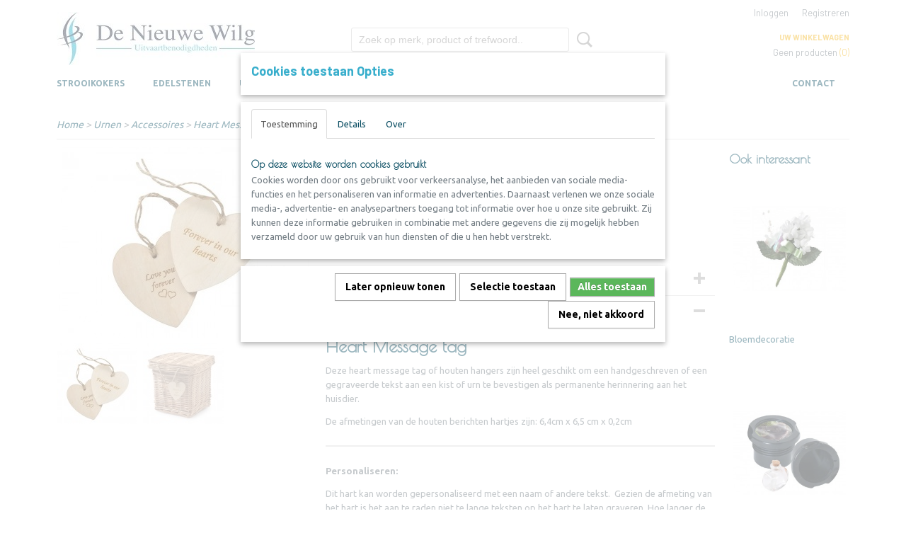

--- FILE ---
content_type: text/html; charset=UTF-8
request_url: https://www.shop-denieuwewilg.nl/webshop/urnen/accessoires/detail/147/heart-message-tag.html
body_size: 9599
content:
<!DOCTYPE html>
<html lang="nl" prefix="og: http://ogp.me/ns#">
<head>
  <script src="/core/javascript/polyfills/polyfills-transpiled.js" defer nomodule></script>
  <meta name="keywords" content=""/>
  <meta name="description" content="Betrouwbare en servicegerichte groothandel voor urnen en gedenkartikelen van hoge kwaliteit."/>
  <meta name="language" content="nl"/>
  <meta name="charset" content="UTF-8"/>
  <meta name="google-site-verification" content="QXk3mu9i2HBRvMUNne7-jfREamoyE4g1X2go6PQYaas"/>
  <meta name="author" content="De Nieuwe Wilg"/>
  <meta name="generator" content="IZICMS2.0"/>
  <link href="/service/xml/News/atom.xml" rel="alternate" title="Alle berichten"/>
  <link href="/data/cache/compressedIncludes/compressedIncludes_2359262696_37949d5f794cb11e17c543b6c82dcd71.css" rel="stylesheet" media="all"/>
  <link href="https://fonts.googleapis.com/css?family=Ubuntu:400,700&amp;r=3788&amp;fp=" rel="stylesheet" media="screen"/>
  <link href="https://fonts.googleapis.com/css?family=Poiret+One:400,700&amp;r=3788&amp;fp=" rel="stylesheet" media="screen"/>
  <link href="https://fonts.googleapis.com/css?family=Barlow:400,700&amp;r=3788&amp;fp=" rel="stylesheet" media="screen"/>
  <link href="https://fonts.googleapis.com/css?family=Droid+Sans:400,700&amp;r=3788&amp;fp=" rel="stylesheet" media="screen"/>
  <link href="https://fonts.googleapis.com/css?family=Dosis:400,700&amp;r=3788&amp;fp=" rel="stylesheet" media="screen"/>
  <link href="https://fonts.googleapis.com/css?family=Merriweather:400,700&amp;r=3788&amp;fp=" rel="stylesheet" media="screen"/>
  <script src="/core/javascript/mootools/mootools-core-1.6.0-transpiled.js?r=3788&amp;fp=566995b3"></script>
  <script src="/core/javascript/mootools/mootools-more-1.6.0-transpiled.js?r=3788&amp;fp=566995b3"></script>
  <script src="https://www.google.com/recaptcha/api.js?r=3788&amp;fp="></script>
  <script src="/core/javascript/lib/helper/LocaleGlobal-minified.js?r=3788&amp;fp=566995b3" type="module"></script>
  <script src="/core/javascript/lib/helper/LocaleGlobal-transpiled.js?r=3788&amp;fp=566995b3" defer nomodule></script>
  <script src="/modules/Shop/templates/bootstrap/js/accordion-transpiled.js?r=3788&amp;fp=566995b3"></script>
  <script src="/modules/Shop/templates/bootstrap/js/pixeldensity-transpiled.js?r=3788&amp;fp=566995b3"></script>
  <script src="/modules/Shop/templates/bootstrap/js/modal.js?r=3788&amp;fp=11b4096f"></script>
  <script src="/modules/Shop/templates/bootstrap/js/product-behaviour-transpiled.js?r=3788&amp;fp=566995b3"></script>
  <script src="/modules/Shop/templates/bootstrap/js/product_attributes-transpiled.js?r=3788&amp;fp=566995b3"></script>
  <script src="/modules/Shop/templates/bootstrap/js/cerabox/cerabox-transpiled.js?r=3788&amp;fp=566995b3"></script>
  <script src="/core/javascript/lib/legacy/Toolbox-minified.js?r=3788&amp;fp=566995b3" type="module"></script>
  <script src="/core/javascript/lib/legacy/Toolbox-transpiled.js?r=3788&amp;fp=566995b3" defer nomodule></script>
  <script src="/core/javascript/lib/legacy/Loader-minified.js?r=3788&amp;fp=566995b3" type="module"></script>
  <script src="/core/javascript/lib/legacy/Loader-transpiled.js?r=3788&amp;fp=566995b3" defer nomodule></script>
  <script src="/modules/AfterSale/templates/default/js/cookiepolicy.js?r=3788&amp;fp=72fda8a2"></script>
  <script src="/templates/responsive-1/js/touch-mootools-transpiled.js?r=3788&amp;fp=566995b3"></script>
  <script src="/templates/responsive-1/js/category-menu-transpiled.js?r=3788&amp;fp=566995b3"></script>
  <script src="/templates/responsive-1/js/columnizer-transpiled.js?r=3788&amp;fp=566995b3"></script>
  <script src="/templates/responsive-1/js/responsive-transpiled.js?r=3788&amp;fp=566995b3"></script>
  <script src="/templates/responsive-1/js/designListener-transpiled.js?r=3788&amp;fp=566995b3"></script>
  <script>/*<![CDATA[*/
    document.addEventListener('DOMContentLoaded',function(){
      var evt = document.createEvent('CustomEvent');evt.initCustomEvent( 'designchange', false, false, {"carousel_slide_duration":"7000ms","carousel_slide1_enabled":"-1","carousel_slide1_animation":"fade","carousel_slide1_button_text":"","carousel_slide1_button_href":"\/","carousel_slide2_enabled":"-1","carousel_slide2_animation":"fade","carousel_slide2_button_text":"","carousel_slide2_button_href":"\/","carousel_slide3_enabled":"1","carousel_slide3_animation":"slide-down","carousel_slide3_button_text":"Shop nu!","carousel_slide3_button_href":"https:\/\/www.shop-denieuwewilg.nl\/webshop\/urnen\/overige-urnen\/detail\/93\/onyx-urn.html","carousel_slide3_slogan":"","carousel_slide4_enabled":"1","carousel_slide4_animation":"slide-up","carousel_slide4_button_text":"Shop nu!","carousel_slide4_button_href":"https:\/\/www.shop-denieuwewilg.nl\/webshop\/urnen\/katten\/detail\/238\/caring-cat.html","carousel_slide4_slogan":"","carousel_slide5_enabled":"-1","carousel_slide5_animation":"slide-right","carousel_slide5_button_text":"","carousel_slide5_button_href":"\/","carousel_slide5_slogan":"","carousel_slide1_full_image_link":"","carousel_slide1_slogan":"","carousel_slide2_full_image_link":"https:\/\/www.shop-denieuwewilg.nl\/webshop\/personaliseren\/","carousel_slide2_slogan":"","carousel_slide3_full_image_link":"","carousel_slide4_full_image_link":"","carousel_slide5_full_image_link":""} );document.dispatchEvent(evt);
      Locale.define('nl-NL','Core',{"cancel":"Annuleren","close":"Sluiten"});
      Locale.define('nl-NL','Shop',{"loading":"Een moment geduld alstublieft..","error":"Er is helaas een fout opgetreden.","added":"Toegevoegd","product_added_short":"&#x2713; Toegevoegd aan winkelwagen:","product_not_added":"Het product kon niet worden toegevoegd.","variation_not_given_short":"Kies de gewenste uitvoering:","attribute_dimension_error":"Het veld '%s' bevat een ongeldige waarde.","please_enter_valid_email":"Vul alsjeblieft een geldig e-mailadres in."});
      Locale.define('nl-NL','Cookie',{"cookie_option_heading":"Cookies toestaan Opties","cookie_option_footer":"<div class=buttons><a class='btn cookie-btn' id='cookie-showagain'>Later opnieuw tonen<\/a><a class='btn cookie-btn' id='allow-selection'>Selectie toestaan<\/a><a class='btn cookie-btn-selected' id='allow-all'>Alles toestaan<\/a><\/div>","cookie_option_body":"<div class='cookie-content' id='mainContent'><ul class='nav nav-tabs'><li><a href='#consent'>Toestemming<\/a><\/li><li><a href='#details'>Details<\/a><\/li><li><a href='#about'>Over<\/a><\/li><\/ul><div id='tabData[consent]' class='tabData'><h4 id='shp-cookie-settings'>Op deze website worden cookies gebruikt<\/h4><p>Cookies worden door ons gebruikt voor verkeersanalyse, het aanbieden van sociale media-functies en het personaliseren van informatie en advertenties. Daarnaast verlenen we onze sociale media-, advertentie- en analysepartners toegang tot informatie over hoe u onze site gebruikt. Zij kunnen deze informatie gebruiken in combinatie met andere gegevens die zij mogelijk hebben verzameld door uw gebruik van hun diensten of die u hen hebt verstrekt.<\/p><\/div><div id='tabData[details]' class='tabData'><div class='form-check align-items-center'><h4 id='shp-cookie-settings'>Noodzakelijk<\/h4><input class='form-check-input' type='checkbox' role='switch' id='shp-cookie-ncecessary' checked='checked' disabled='disabled'><\/div><p>Door essenti\u00eble functies zoals paginanavigatie en toegang tot beveiligde delen van de website mogelijk te maken, dragen noodzakelijke cookies bij aan de bruikbaarheid van een website. Deze cookies zijn essentieel voor de correcte werking van de website.<\/p><div class='form-check align-items-center'><h4 id='shp-cookie-settings'>Statistieken<\/h4><input class='form-check-input' type='checkbox' role='switch' id='shp-cookie-statistics' checked='checked'><\/div><p>Statistische cookies verzamelen en verstrekken anonieme gegevens om website-eigenaren te helpen begrijpen hoe gebruikers omgaan met hun sites.<\/p><div class='form-check align-items-center'><h4 id='shp-cookie-settings'>Marketing<\/h4><input class='form-check-input' type='checkbox' role='switch' id='shp-cookie-marketing'><\/div><p>Er worden cookies voor marketingdoeleinden gebruikt om websitegebruikers te volgen. Het doel is om gebruikers relevante en interessante advertenties te tonen, waardoor deze waardevoller worden voor uitgevers en externe marketeers.<\/p><\/div><div id='tabData[about]' class='tabData'><p>Cookies zijn kleine tekstdocumenten die door websites kunnen worden gebruikt om de gebruikerservaring effici\u00ebnter te maken.<\/p><p>De wet bepaalt dat wij cookies op uw apparaat plaatsen als deze strikt noodzakelijk zijn voor de werking van deze website. Voor alle andere soorten cookies hebben wij uw toestemming nodig. wat betekent dat cookies die als noodzakelijk zijn gecategoriseerd, voornamelijk worden verwerkt op basis van AVG-art. 6 (1) (f). Alle overige cookies, dat wil zeggen die van de soorten voorkeuren en advertenties, worden verwerkt op basis van AVG-art. 6 (1) (a) AVG.<\/p><p>Deze website maakt gebruik van unieke soorten cookies. sommige cookies worden geplaatst via aanbiedingen van derden die op onze pagina's verschijnen.<\/p><p>Vermeld uw toestemmings-id en datum wanneer u contact met ons opneemt over uw toestemming.<\/p><\/div><\/div>","analyticsId":"G-JWZJCW8J2Y","adwordId":"AW-"});
      Locale.use('nl-NL');
  });
  /*]]>*/</script>
  <!-- Global site tag (gtag.js) - Google Analytics -->
  <script async src="https://www.googletagmanager.com/gtag/js?id=G-JWZJCW8J2Y"></script>
  <script>
    window.dataLayer = window.dataLayer || [];
    function gtag(){dataLayer.push(arguments);}
    gtag('js', new Date());
    gtag('config', 'G-JWZJCW8J2Y', {"anonymize_ip":true});
  </script>
  <!-- End Google Analytics -->
  <title>Heart Message Tag - De Nieuwe Wilg - Urnen en gedenkartikelen</title>
  <meta name="viewport" content="width=device-width, initial-scale=1.0, user-scalable=0, minimum-scale=1.0, maximum-scale=1.0"/>
</head>
<body itemscope itemtype="http://schema.org/WebPage">
<div id="top">
  <div id="topMenu" class="container">
    <div id="logo" onclick="document.location.href='/';"></div>
          <ul class="topMenu">
        
      </ul>
      
<div id="basket" class="show_profile">
      <ul>
              <li><a href="/profiel/inloggen.html" rel="nofollow">Inloggen</a></li>
        <li><a href="/profiel/registreren.html">Registreren</a></li>
                </ul>
      <div class="cart">
    <label><a href="/webshop/basket.html" class="basketLink">Uw winkelwagen</a></label>
    <span class="basketPrice">Geen producten <span class="basketAmount">(0)</span></span>
  </div>
</div>
<script type="text/javascript" src="//translate.google.com/translate_a/element.js?cb=googleTranslateElementInit"></script>
<script type="text/javascript">
function googleTranslateElementInit() {
  new google.translate.TranslateElement({
      pageLanguage: 'nl',
      //includedLanguages: 'nl,en,fr,de',
      includedLanguages : '',
      layout: google.translate.TranslateElement.InlineLayout.SIMPLE,
  }, 'google_translate_element');
}
</script>
      </div>
      
    <form action="/zoeken.html" method="get" class="search">
      <input class="query" placeholder="Zoek op merk, product of trefwoord.." type="text" name="q" value="" />
      <button type="submit" class="btn">Zoeken</button>
    </form>
  </div>
  
<div id="menu">
  <div class="container">
    
    <ul class="pull-right">
                                    
                  <li class=" pull-right"><a href="/contact.html">Contact</a></li>
                                                                                                                                          
    </ul>
  
      <ul class="categories">
                            <li class=""><a href="/webshop/strooikokers/">Strooikokers</a></li>
                                <li class=""><a href="/webshop/edelstenen/">Edelstenen</a></li>
                              <li class="">
          <a class="dropdown-toggle" href="/webshop/urnen/">Urnen <b class="caret"></b></a>
            <div class="dropdown">
              <a class="dropdown-heading" href="/webshop/urnen/">Urnen</a>
              <ul>
                                              <li ><a href="/webshop/urnen/honden/" title="Honden">Honden</a></li>
                                              <li ><a href="/webshop/urnen/katten/" title="Katten">Katten</a></li>
                                              <li ><a href="/webshop/urnen/paarden/" title="Paarden">Paarden</a></li>
                                              <li ><a href="/webshop/urnen/kleine-dieren/" title="Kleine dieren">Kleine dieren</a></li>
                                              <li ><a href="/webshop/urnen/overige-urnen/" title="Overige urnen">Overige urnen</a></li>
                                              <li ><a href="/webshop/urnen/keepsakes/" title="Keepsakes">Keepsakes</a></li>
                                              <li class="active"><a href="/webshop/urnen/accessoires/" title="Accessoires">Accessoires</a></li>
              
              </ul>
            </div>
          </li>
                                <li class=""><a href="/webshop/foto-frames/">Foto Frames</a></li>
                                <li class=""><a href="/webshop/kisten/">Kisten</a></li>
                              <li class="">
          <a class="dropdown-toggle" href="/webshop/verzorgingsartikelen/">Verzorgingsartikelen <b class="caret"></b></a>
            <div class="dropdown">
              <a class="dropdown-heading" href="/webshop/verzorgingsartikelen/">Verzorgingsartikelen</a>
              <ul>
                                              <li ><a href="/webshop/verzorgingsartikelen/onderleggers/" title="Onderleggers">Onderleggers</a></li>
                                              <li ><a href="/webshop/verzorgingsartikelen/handschoenen/" title="Handschoenen">Handschoenen</a></li>
                                              <li ><a href="/webshop/verzorgingsartikelen/desinfectiemiddelen/" title="Desinfectiemiddelen">Desinfectiemiddelen</a></li>
                                              <li ><a href="/webshop/verzorgingsartikelen/geurneutralisators/" title="Geurneutralisators">Geurneutralisators</a></li>
              
              </ul>
            </div>
          </li>
              
          </ul>
      </div>
</div>
<div class="visible-phone mobileHeader">
  <a href="#" class="openMobileMenu"></a>
  <form action="/zoeken.html" method="get" class="search">
    <input class="query" type="text" name="q" value="" />
    <button type="submit" class="btn">Zoeken</button>
  </form>
</div>
<script type="text/javascript">
  // Make the update menu function global
  var updateMenu = {};
  var category_menu;
  window.addEvent( 'domready', function ()
  {
    var elements = $$('.dropdown-toggle');
    var closeTimeout;
    var opt = {
      translations:{
        TEMPLATE_OTHER_CATEGORIES:'Overige categorie&euml;n',
        TEMPLATE_MENU_OVERFLOW_LABEL: '+'
      }
    }
    // Emulate hover in JS so we can control the hover behaviour on mobile browsers
    var ios10fix = false; // IOS10 has a bug where it triggers an extra click event on the location of the finger (even when mouseup is stopped) in the menu when it has less than 8 items...
    $('menu').getElements( 'a' ).each( function ( el ) {
      el.addEvent( 'mouseenter', function () { this.addClass('hover'); } );
      el.addEvent( 'mouseleave', function () { this.removeClass('hover'); } );
      el.addEvent( 'click', function ( e ) { if ( ios10fix ) e.stop(); } );
    } );
    // Global function to add drop-down behaviour to newly added menu items
    updateMenu = function () {
      var newElements = $$('.dropdown-toggle');
      newElements.each( function ( el ) {
        if ( -1 === elements.indexOf( el ) ) {
          el.addEvent( 'mouseenter', function () { el.addClass('hover'); } );
          el.addEvent( 'mouseleave', function () { el.removeClass('hover'); } );
          addMenuBehaviour( el );
        }
      } );
      // Add new elements to local list
      elements = newElements;
    }
    var addMenuBehaviour = function ( el ) {
      // Handle opening the menu
      el.addEvent( 'mouseover', openMenu );
      // Handle delayed menu close after mouse leave
      el.getParent('li').addEvent('mouseleave', function () {
        // Don't close when hovering a submenu-enabled item in the '+' menu
        if ( el.getParent( '.__all_categories' ) && el.getParent( '.dropdown' ) ) return;
        // Ignore mouseleave events when in mobile mode (needed for windows phone)
        if ( document.body.hasClass( 'mobile' ) ) return;
        closeTimeout = setTimeout( closeAll, 300 );
      } );
      el.getParent('li').addEvent('mouseenter', function () {
        clearTimeout( closeTimeout );
      } );
      // Also open menu on tap
      el.addEvent( 'tap', function ( e ) {
        if ( e.type == 'touchend' ) {
          openMenu.call(el, e);
          ios10fix = true;
          setTimeout( function () { ios10fix = false; }, 500 );
        }
      } );
    }
    var closeAll = function () {
      elements.getParent().removeClass('open');
      clearTimeout( closeTimeout );
    }
    var openMenu = function (e) {
      // Ignore mouseover events when in mobile mode
      if ( e.type == 'mouseover' && document.body.hasClass( 'mobile' ) ) return;
      if ( this.getParent( '.__all_categories' ) && this.getParent( '.dropdown' ) ) {
        if ( e.type == "touchend" ) document.location.href = this.get('href'); // Feign a click for touch actions (emulated click is blocked)
        return true;
      }
      // Already open.. Close when in mobile mode
      if ( this.getParent( 'li.open' ) ) {
        if ( e.type == "touchend" ) {
          closeAll();
        }
        return;
      }
      // Close all menu's
      elements.getParent().removeClass('open');
      // Prevent unexpected closing
      clearTimeout( closeTimeout );
      // Skip if disabled
      if ( this.hasClass('disabled') || this.match(':disabled') ) return;
      var dropdownMenu = this.getParent().getElement( '.dropdown' );
      if ( !dropdownMenu || !dropdownMenu.getElement('li') ) return; // Skip if empty
      dropdownMenu.setStyle( 'visibility', 'hidden' );
      this.getParent().addClass('open'); // open up selected
      var paddingTop = dropdownMenu.getStyle( 'padding-top' ).toInt();
      var dropdownMenuHeight = dropdownMenu.getSize().y - paddingTop - dropdownMenu.getStyle( 'padding-bottom' ).toInt();
      dropdownMenu.setStyles( {height:0,visibility:'visible', paddingTop: paddingTop + 10} );
      dropdownMenu.set( 'morph', {duration: 300, transition: 'sine:out', onComplete:function () { dropdownMenu.setStyle( 'height', 'auto' ); } } );
      dropdownMenu.morph( {height:dropdownMenuHeight, paddingTop: paddingTop} );
    };
    // Add behaviour to all drop-down items
    elements.each( addMenuBehaviour );
    // Init category menu
    category_menu = new CategoryMenu( opt );
  } );
</script>
  
  <div id="breadcrumbs" class="container">
    <div class="border-bottom">
      <a href="/" title="Home">Home</a> &gt; <a href="/webshop/urnen/" title="Urnen">Urnen</a> &gt; <a href="/webshop/urnen/accessoires/" title="Accessoires">Accessoires</a> &gt; <a href="" title="Heart Message Tag">Heart Message Tag</a>
    </div>
  </div>
<div class="container" id="site">
  <div class="row">
          <div class="span12">
        <div class="iziSection" id="section_main"><div id="section_main_0" class="ShopModule iziModule"><div class="basketAction iziAction">
<div id="basket" class="show_profile">
      <ul>
              <li><a href="/profiel/inloggen.html" rel="nofollow">Inloggen</a></li>
        <li><a href="/profiel/registreren.html">Registreren</a></li>
                </ul>
      <div class="cart">
    <label><a href="/webshop/basket.html" class="basketLink">Uw winkelwagen</a></label>
    <span class="basketPrice">Geen producten <span class="basketAmount">(0)</span></span>
  </div>
</div>
<script type="text/javascript" src="//translate.google.com/translate_a/element.js?cb=googleTranslateElementInit"></script>
<script type="text/javascript">
function googleTranslateElementInit() {
  new google.translate.TranslateElement({
      pageLanguage: 'nl',
      //includedLanguages: 'nl,en,fr,de',
      includedLanguages : '',
      layout: google.translate.TranslateElement.InlineLayout.SIMPLE,
  }, 'google_translate_element');
}
</script><div class='clear'></div></div></div><div id="section_main_1" class="ShopModule iziModule"><div class="productAction iziAction">
<div class="row">
  <div itemscope itemtype="http://schema.org/Product">
            <meta itemprop="itemCondition" content="http://schema.org/NewCondition" />
          <div class="imageContainer span4">
      <div class="imageCanvas">
                    <div class="product-ribbon">
                </div>
      
              <a href="/data/upload/Shop/images/heart-message-tagsengraved.jpg" id="productImage-643" class="cerabox active" title="Heart message tagsengraved">
          <img src="/modules/Shop/templates/bootstrap/images/placeholder.png" data-src="/data/upload/Shop/images/360x1000x0_heart-message-tagsengraved.jpg" alt="Heart message tagsengraved"/>
          <meta itemprop="image" content="https://www.shop-denieuwewilg.nl/data/upload/Shop/images/heart-message-tagsengraved.jpg" />
        </a>
              <a href="/data/upload/Shop/images/voorbeeld-heart-tag.jpg" id="productImage-332" class="cerabox" title="Voorbeeld heart tag">
          <img src="/modules/Shop/templates/bootstrap/images/placeholder.png" data-src="/data/upload/Shop/images/360x1000x0_voorbeeld-heart-tag.jpg" alt="Voorbeeld heart tag"/>
          <meta itemprop="image" content="https://www.shop-denieuwewilg.nl/data/upload/Shop/images/voorbeeld-heart-tag.jpg" />
        </a>
      
      </div>
          <div class="imageSelector">
            <a href="#product_image_643" rel="productImage-643" class="active"><img width="114" height="114" src="/modules/Shop/templates/bootstrap/images/placeholder.png" data-src="/data/upload/Shop/images/114x114x1_heart-message-tagsengraved.jpg" alt="1"/></a>
            <a href="#product_image_332" rel="productImage-332"><img width="114" height="114" src="/modules/Shop/templates/bootstrap/images/placeholder.png" data-src="/data/upload/Shop/images/114x114x1_voorbeeld-heart-tag.jpg" alt="2"/></a>
      
      </div>
          &nbsp;
    </div>
    <div class="span6">
      <div class="productProperties">
        <div id="productDetail" class="productDetail">
          <h1 itemprop="name">Heart Message Tag</h1>
<meta itemprop="ProductID" content="147" />
<meta itemprop="url" content="https://www.shop-denieuwewilg.nl/webshop/urnen/accessoires/detail/147/heart-message-tag.html" />
<div class="price" itemprop="offers" itemscope itemtype="http://schema.org/Offer">
  <div class="clearfix">
    <div class="alert alert-info"><a href="/profiel/inloggen.html" rel="nofollow">Log in om de prijs te zien</a></div>
  </div>
<div class="in-stock">
  <span class="indicator">&#x2713;</span> Op voorraad
  <link itemprop="availability" href="http://schema.org/InStock"/>
  <span class="delivery-period">
           -       Levertijd 1 - 3 werkdagen
      </span>
</div>
  <div class="form">
    <form>
      <input type="hidden" name="product_id" value="147"/>
                  </form>
  </div>
</div>
  
    <div class="accordion accordion-attributes">
      <div class="accordion-heading">Specificaties</div>
              <div class="property">
          <span class="property-title strong">Productcode</span>
          <span class="property-text" itemprop="sku">U-PLHEA</span>
        </div>
                                    
      
    </div>
  
        </div>
      </div>
          <div class="accordion accordion-open">
        <div class="accordion-heading">Omschrijving</div>
        <span itemprop="description"><h1><span style="font-size: 18pt;">Heart Message tag</span></h1>
<p>Deze heart message tag of houten hangers zijn heel geschikt om een handgeschreven of een gegraveerde tekst aan een kist of urn te bevestigen als permanente herinnering aan het huisdier.</p>
<p>De afmetingen van de houten berichten hartjes zijn: 6,4cm x 6,5 cm x 0,2cm</p>
<hr />
<p><strong>Personaliseren:</strong></p>
<p>Dit hart kan worden gepersonaliseerd met een naam of andere tekst.&nbsp; Gezien de afmeting van het hart is het aan te raden niet te lange teksten op het hart te laten graveren. Hoe langer de tekst, hoe kleiner de letters.</p>
<p>Het graveerbare oppervlak is:&nbsp;</p>
<p>Bij het invoeren van de order geeft u aan of u het hart wel of niet wilt laten graveren en vult u de te graveren tekst in.&nbsp;</p>
<hr />
<p><strong>Levering:&nbsp;</strong></p>
<p>Houten harten besteld zonder gravering? Wanneer deze op voorraad zijn worden deze binnen 1 - 3 werkdagen geleverd.</p>
<p>Houten harten besteld met gravering? Dan is de levertijd tussen de 5 en 10 werkdagen.</p></span>
      </div>
    
    
    
        </div>
  </div>
  
    <div class="span2 similarProducts">
    <h3>Ook interessant</h3>
          <div class="product">
        <div class="thumbnail">
          <a href="/webshop/urnen/accessoires/detail/100/bloemdecoratie.html" title="Bloemdecoratie" data-background="/data/upload/Shop/images/255x1000x0_petributesfloral-spray.jpg"></a>
        </div>
        <div class="name">
          <a href="/webshop/urnen/accessoires/detail/100/bloemdecoratie.html" class="active" title="Bloemdecoratie">Bloemdecoratie</a>
        </div>
        <div class="price">
                </div>
      </div>
          <div class="product">
        <div class="thumbnail">
          <a href="/webshop/urnen/accessoires/detail/99/memory-capsule.html" title="Memory Capsule" data-background="/data/upload/Shop/images/255x1000x0_petributesmemory-capsuleph.jpg"></a>
        </div>
        <div class="name">
          <a href="/webshop/urnen/accessoires/detail/99/memory-capsule.html" class="active" title="Memory Capsule">Memory Capsule</a>
        </div>
        <div class="price">
                </div>
      </div>
          <div class="product">
        <div class="thumbnail">
          <a href="/webshop/urnen/accessoires/detail/96/standaard-voor-hart-urnen.html" title="Standaard voor hart urnen" data-background="/data/upload/Shop/images/255x1000x0_2tributeswoodenmetalstandbrmhs0400-1-300x225.jpg"></a>
        </div>
        <div class="name">
          <a href="/webshop/urnen/accessoires/detail/96/standaard-voor-hart-urnen.html" class="active" title="Standaard voor hart urnen">Standaard voor hart urnen</a>
        </div>
        <div class="price">
                </div>
      </div>
    
  </div>
  </div>
<script>
  document.addEvent( 'domready', function () {
    try {
      document.getElements('a.cerabox').cerabox( {
        events: {
          onOpen: function(current_item, collection) {
            var background_color = current_item.getStyle('background-color');
            if( background_color == 'transparent' ) {
              background_color = $('site').getStyle('background-color');
            }
            $('cerabox').setStyle('background-color', background_color);
          }
        }
      });
      var options = {
        variations: {},
        product_id: null
      };
      
      options.product_id = 147;
      var productAttributes = new ProductAttributes( options );
      productAttributes.addBehaviour();
      var canvas = document.getElement( '.imageCanvas' );
      var selector = document.getElement( '.imageSelector' );
      if ( !selector ) return;
      // Trigger size setting after all images are loaded
      window.addEvent( 'load', function () {
        canvas.setStyle( 'height', canvas.getElement('.active').getSize().y );
        productAttributes.switchVariationImage();
      } );
      selector.getElements( 'a' ).each( function ( a ) {
        a.addEvent( 'click', function ( e ) {
          e.stop();
          var target = $( a.get( 'rel' ) );
          if ( target ) {
            document.getElements( '.imageContainer .active' ).removeClass( 'active' );
            a.addClass( 'active' );
            target.addClass( 'active' );
            canvas.setStyle( 'height', target.getSize().y );
          }
        } );
      } );
    } catch (e) {
      if ( typeof TraceKit !== 'undefined') {
        TraceKit.report(e);
      } else {
        throw e;
      }
    }
  } );
</script>
<div class='clear'></div></div></div></div>
      </div>
      </div>
  <div class="row">
    <div class="span12"><div class="iziSection iziStaticSection" id="section_footer"><div class="iziContent" id="section_footer_0"><div class="iziInnerContent"></div></div></div></div>
  </div>
</div>
  
  
    
  
  
                                                                                                                                
  <footer>
    <div class="container">
      <div class="row">
              <div class="span3" id="footer_menu">
          <h3>Informatie</h3>
          <ul>
                                                          <li>
                <a href="/contact.html">Contact</a>
              </li>
                                                <li>
                <a href="/over-ons.html">Over ons</a>
              </li>
                                                <li>
                <a href="/voorwaarden.html">Voorwaarden</a>
              </li>
                                                                                                                                                              <li>
                <a href="/privacyverklaring.html">Privacyverklaring</a>
              </li>
                                                                                                              
          </ul>
        </div>
              
                    
      <div class="span3" id="footer_categories">
                  <h3>Categorie&euml;n</h3>
          <ul>
                          <li><a href="/webshop/strooikokers/">Strooikokers</a></li>
                          <li><a href="/webshop/edelstenen/">Edelstenen</a></li>
                          <li><a href="/webshop/urnen/">Urnen</a></li>
                          <li><a href="/webshop/foto-frames/">Foto Frames</a></li>
                          <li><a href="/webshop/kisten/">Kisten</a></li>
                          <li><a href="/webshop/verzorgingsartikelen/">Verzorgingsartikelen</a></li>
            
          </ul>
          <script type="text/javascript">
            window.addEvent( 'domready', function () {
              category_columnizer = new ListColumnizer( { list:document.getElement( "footer #footer_categories ul" ), gridColumns: 3, minColumnWidth: 180 } );
            } );
          </script>
              </div>
              <div class="span3">
          <div class="iziSection iziStaticSection" id="section_footerColumn"><div class="iziContent" id="section_footerColumn_0"><div class="contentHeader iziHeader"><h2>Klantenservice</h2></div><div class="iziInnerContent"><ul>
<li><a href="http://www.shop-denieuwewilg.nl/registreren-als-klant.html"><span style="color: #ffffff;">Registreren als klant</span></a></li>
<li><a href="http://www.shop-denieuwewilg.nl/betaalmogelijkheden.html"><span style="color: #ffffff;">Betalen</span></a></li>
<li><a href="http://www.shop-denieuwewilg.nl/verzenden.html"><span style="color: #ffffff;">Verzenden</span></a></li>
<li><a href="http://www.shop-denieuwewilg.nl/retouren.html"><span style="color: #ffffff;">Retourneren</span></a></li>
</ul></div></div></div>
        </div>
      
              <div class="span3" id="payment_methods">
          <h3>Betaalmethodes</h3>
          
<ul class="payment-methods">
    <li class="sprite-ideal" title="Ideal"></li>
      <li class="sprite-bancontact" title="Bancontact"></li>
      <li class="sprite-sofort" title="Sofort"></li>
      <li class="sprite-banktransfer" title="Banktransfer"></li>
  
</ul>
        </div>
            </div>
    </div>
  </footer>
  <p class="copyright">
      
      
    &copy; 2026 www.shop-denieuwewilg.nl
        - Powered by Shoppagina.nl
    </p>
  
  
<div id="cookiepolicy" class="cookiepolicy-type-2">
  <div class="container"> 
    <div class="message"><p>Wij maken gebruik van cookies om onze website te verbeteren, om het verkeer op de website te analyseren, om de website naar behoren te laten werken en voor de koppeling met social media. Door op Ja te klikken, geef je toestemming voor het plaatsen van alle cookies zoals omschreven in onze privacy- en cookieverklaring.</p></div>
    <div class="buttons">
      <a href="#cookiepolicy-options" class="btn btn-success">Cookie Opties</a>
      <a href="#cookiepolicy-accept" class="btn btn-success">Ja, ik ga akkoord</a>
      <a href="#cookiepolicy-deny" class="btn">Nee, niet akkoord</a>
    </div>
  </div>
</div>
</body>
</html>
